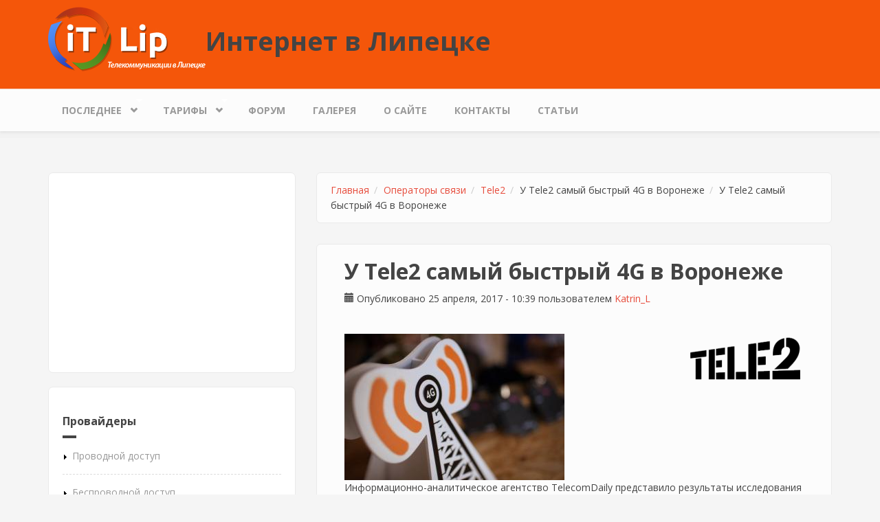

--- FILE ---
content_type: text/html; charset=utf-8
request_url: https://itlip.ru/content/25/04/17/u-tele2-samyy-bystryy-4g-v-voronezhe.html
body_size: 10036
content:
<!DOCTYPE html>
<html lang="ru" dir="ltr">
<head profile="http://www.w3.org/1999/xhtml/vocab">
  <meta http-equiv="Content-Type" content="text/html; charset=utf-8" />
<meta name="MobileOptimized" content="width" />
<meta name="HandheldFriendly" content="true" />
<meta name="viewport" content="width=device-width, initial-scale=1" />
<link rel="shortcut icon" href="https://itlip.ru/favicon.ico" type="image/vnd.microsoft.icon" />
<meta name="description" content="Tele2, альтернативный оператор мобильной связи, стал лидером по скорости передачи данных абоненту в сети 4G в Воронеже, продемонстрировав высокое качество мобильного интернета по средним и максимальным показателям. Таковы результаты независимого исследования услуг связи, проведенного информационно-аналитическим агентством TelecomDaily." />
<meta name="keywords" content="липецк, новости, провайдер, интернет, оператор, -Tele2," />
<meta name="generator" content="Drupal 7 (http://drupal.org)" />
<link rel="canonical" href="https://itlip.ru/content/25/04/17/u-tele2-samyy-bystryy-4g-v-voronezhe.html" />
<link rel="shortlink" href="https://itlip.ru/node/6390" />
  <title>У Tele2 самый быстрый 4G в Воронеже</title>
  <link type="text/css" rel="stylesheet" href="https://itlip.ru/upload/files/css/css_xE-rWrJf-fncB6ztZfd2huxqgxu4WO-qwma6Xer30m4.css" media="all" />
<link type="text/css" rel="stylesheet" href="https://itlip.ru/upload/files/css/css_sp1Iy6NPHDqcxxcQZXdi5vNd0lwpkLhV_nJkF0m7txg.css" media="all" />
<link type="text/css" rel="stylesheet" href="https://itlip.ru/upload/files/css/css_qotPZHrW6haOd7r4aO8wU9Ta5BsdfCG4Dz93SrDvzrA.css" media="all" />
<link type="text/css" rel="stylesheet" href="//maxcdn.bootstrapcdn.com/bootstrap/3.2.0/css/bootstrap.min.css" media="all" />
<link type="text/css" rel="stylesheet" href="https://itlip.ru/upload/files/css/css_zaOco2G8k_Y9ZPkHcPipwrYE0eu9i_I-umrYSytTB3U.css" media="all" />
<link type="text/css" rel="stylesheet" href="https://itlip.ru/upload/files/css/css_RY0Ry9bWGv2sr7eWxsAAvQAjuPfNJFC17PVQ41Udxjg.css" media="all" />

<!--[if (lt IE 9)]>
<link type="text/css" rel="stylesheet" href="https://itlip.ru/sites/all/themes/bootstrap_business/css/ie8.css?r5tkq0" media="all" />
<![endif]-->

    
  <!-- HTML5 element support for IE6-8 -->
  <!--[if lt IE 9]>
    <script src="//html5shiv.googlecode.com/svn/trunk/html5.js"></script>
  <![endif]-->
  <script type="text/javascript" src="https://itlip.ru/upload/files/js/js_VecHkdFFzHmI10lNWW0NMmhQ47_3u8gBu9iBjil2vAY.js"></script>
<script type="text/javascript" src="https://itlip.ru/upload/files/js/js_81XIkF7CHgpYDoUKEHqhRd0Y5XPA_UXrnt44nNdR908.js"></script>
<script type="text/javascript">
<!--//--><![CDATA[//><!--
jQuery(document).ready(function($) { 
		$(window).scroll(function() {
			if($(this).scrollTop() != 0) {
				$("#toTop").fadeIn();	
			} else {
				$("#toTop").fadeOut();
			}
		});
		
		$("#toTop").click(function() {
			$("body,html").animate({scrollTop:0},800);
		});	
		
		});
//--><!]]>
</script>
<script type="text/javascript" src="https://itlip.ru/upload/files/js/js_4Bn1FHP0-cymhn72AeTIwKVvwp6nfSiB37Baj6OnuFw.js"></script>
<script type="text/javascript">
<!--//--><![CDATA[//><!--
jQuery.extend(Drupal.settings, {"basePath":"\/","pathPrefix":"","ajaxPageState":{"theme":"bootstrap_business","theme_token":"PyO_hkakPcXbn-xkzrvbUZTzH06m3jezxnjlpyN5anM","js":{"misc\/jquery.js":1,"misc\/jquery-extend-3.4.0.js":1,"misc\/jquery-html-prefilter-3.5.0-backport.js":1,"misc\/jquery.once.js":1,"misc\/drupal.js":1,"public:\/\/languages\/ru_CE-Ekdf72YRks6rNeQ7mIeiDOfBA14CNY5VqnHUPL78.js":1,"sites\/all\/modules\/dhtml_menu\/dhtml_menu.js":1,"sites\/all\/modules\/quote\/quote.js":1,"sites\/all\/modules\/responsive_menus\/styles\/responsive_menus_simple\/js\/responsive_menus_simple.js":1,"0":1,"sites\/all\/libraries\/superfish\/jquery.hoverIntent.minified.js":1,"sites\/all\/libraries\/superfish\/sftouchscreen.js":1,"sites\/all\/libraries\/superfish\/sfsmallscreen.js":1,"sites\/all\/libraries\/superfish\/supposition.js":1,"sites\/all\/libraries\/superfish\/superfish.js":1,"sites\/all\/libraries\/superfish\/supersubs.js":1,"sites\/all\/modules\/superfish\/superfish.js":1},"css":{"modules\/system\/system.base.css":1,"modules\/system\/system.menus.css":1,"modules\/system\/system.messages.css":1,"modules\/system\/system.theme.css":1,"modules\/comment\/comment.css":1,"modules\/field\/theme\/field.css":1,"modules\/node\/node.css":1,"modules\/search\/search.css":1,"modules\/user\/user.css":1,"modules\/forum\/forum.css":1,"sites\/all\/modules\/views\/css\/views.css":1,"sites\/all\/modules\/comment_notify\/comment_notify.css":1,"sites\/all\/modules\/ckeditor\/css\/ckeditor.css":1,"sites\/all\/modules\/ctools\/css\/ctools.css":1,"sites\/all\/modules\/dhtml_menu\/dhtml_menu.css":1,"sites\/all\/modules\/quote\/quote.css":1,"sites\/all\/modules\/responsive_menus\/styles\/responsive_menus_simple\/css\/responsive_menus_simple.css":1,"\/\/maxcdn.bootstrapcdn.com\/bootstrap\/3.2.0\/css\/bootstrap.min.css":1,"sites\/all\/libraries\/superfish\/css\/superfish.css":1,"sites\/all\/libraries\/superfish\/css\/superfish-smallscreen.css":1,"sites\/all\/themes\/bootstrap_business\/css\/style.css":1,"sites\/all\/themes\/bootstrap_business\/color\/colors.css":1,"sites\/all\/themes\/bootstrap_business\/css\/local.css":1,"sites\/all\/themes\/bootstrap_business\/css\/ie8.css":1}},"dhtmlMenu":{"nav":"none","animation":{"effects":{"height":"height","opacity":"opacity","width":0},"speed":"500"},"effects":{"siblings":"close-same-tree","children":"none","remember":"0"},"filter":{"type":"whitelist","list":{"main-menu":"main-menu","menu-provaiders":"menu-provaiders","management":0,"menu-profil":0,"navigation":0,"primary-links":0,"user-menu":0}}},"quote_nest":2,"better_exposed_filters":{"views":{"tracker":{"displays":{"tracblock":{"filters":[]}}}}},"responsive_menus":[{"toggler_text":"\u2630 Menu","selectors":["#main-menu"],"media_size":"768","media_unit":"px","absolute":"1","remove_attributes":"1","responsive_menus_style":"responsive_menus_simple"}],"superfish":{"1":{"id":"1","sf":{"animation":{"opacity":"show","height":"show"},"speed":"fast"},"plugins":{"touchscreen":{"mode":"always_active"},"smallscreen":{"mode":"window_width","breakpointUnit":"px","expandText":"\u0420\u0430\u0437\u0432\u0435\u0440\u043d\u0443\u0442\u044c","collapseText":"\u0421\u0432\u0435\u0440\u043d\u0443\u0442\u044c","title":"Main menu"},"supposition":true,"supersubs":true}}},"urlIsAjaxTrusted":{"\/content\/25\/04\/17\/u-tele2-samyy-bystryy-4g-v-voronezhe.html":true}});
//--><!]]>
</script>
</head>
<body class="html not-front not-logged-in one-sidebar sidebar-first page-node page-node- page-node-6390 node-type-news" >
  <div id="skip-link">
    <a href="#main-content" class="element-invisible element-focusable">Перейти к основному содержанию</a>
  </div>
    <div id="toTop"><span class="glyphicon glyphicon-chevron-up"></span></div>




<!-- header -->
<header id="header" role="banner" class="clearfix">
    <div class="container">

        <!-- #header-inside -->
        <div id="header-inside" class="clearfix">
            <div class="row">
                <div class="col-md-12">

                                <div id="logo">
                <a href="/" title="Главная" rel="home"> <img src="https://itlip.ru/logoitlip.png" alt="Главная" /> </a>
                </div>
                
                                <div id="site-name">
                <a href="/" title="Главная">Интернет в Липецке</a>
                </div>
                                
                                
                

                </div>
            </div>
        </div>
        <!-- EOF: #header-inside -->

    </div>
</header>
<!-- EOF: #header --> 

<!-- #main-navigation --> 
<div id="main-navigation" class="clearfix">
    <div class="container">

        <!-- #main-navigation-inside -->
        <div id="main-navigation-inside" class="clearfix">
            <div class="row">
                <div class="col-md-12">
                    <nav role="navigation">
                                                  <div class="region region-navigation">
    <div id="block-superfish-1" class="block block-superfish clearfix">

    
  <div class="content">
    <ul  id="superfish-1" class="menu sf-menu sf-main-menu sf-horizontal sf-style-none sf-total-items-7 sf-parent-items-2 sf-single-items-5"><li id="menu-228-1" class="first odd sf-item-1 sf-depth-1 sf-total-children-3 sf-parent-children-0 sf-single-children-3 menuparent"><a href="/tracker" title="Последние публикации" class="sf-depth-1 menuparent">Последнее</a><ul><li id="menu-1204-1" class="first odd sf-item-1 sf-depth-2 sf-no-children"><a href="/news" title="последние новости" class="sf-depth-2">Новости</a></li><li id="menu-1241-1" class="middle even sf-item-2 sf-depth-2 sf-no-children"><a href="/act" title="Все акции" class="sf-depth-2">Акции</a></li><li id="menu-1239-1" class="last odd sf-item-3 sf-depth-2 sf-no-children"><a href="/serv" title="Дополнительные услуги" class="sf-depth-2">Услуги</a></li></ul></li><li id="menu-1250-1" class="middle even sf-item-2 sf-depth-1 sf-total-children-1 sf-parent-children-0 sf-single-children-1 menuparent"><a href="/tarif" title="Тарифы провайдеров" class="sf-depth-1 menuparent">Тарифы</a><ul><li id="menu-884-1" class="firstandlast odd sf-item-1 sf-depth-2 sf-no-children"><a href="/tarifsearch.html" title="Найти лучшее предложение" class="sf-depth-2">Поиск тарифа</a></li></ul></li><li id="menu-141-1" class="middle odd sf-item-3 sf-depth-1 sf-no-children"><a href="/forum" title="Вход на форум" class="sf-depth-1">Форум</a></li><li id="menu-1708-1" class="middle even sf-item-4 sf-depth-1 sf-no-children"><a href="/netgal" title="Сетевые ужастики" class="sf-depth-1">Галерея</a></li><li id="menu-579-1" class="middle odd sf-item-5 sf-depth-1 sf-no-children"><a href="/content/informatsiya-o-saite.html" title="Информация о сайте" class="sf-depth-1">О сайте</a></li><li id="menu-645-1" class="middle even sf-item-6 sf-depth-1 sf-no-children"><a href="/contact" title="Обратная связь" class="sf-depth-1">Контакты</a></li><li id="menu-5167-1" class="last odd sf-item-7 sf-depth-1 sf-no-children"><a href="/itlipnews.html" title="" class="sf-depth-1">Статьи</a></li></ul>  </div>
</div>
  </div>
                                            </nav>
                </div>
            </div>
        </div>
        <!-- EOF: #main-navigation-inside -->

    </div>
</div>
<!-- EOF: #main-navigation -->


<!-- #page -->
<div id="page" class="clearfix">
    
    
    <!-- #main-content -->
    <div id="main-content">
        <div class="container">
        
            <!-- #messages-console -->
                        <!-- EOF: #messages-console -->
            
            <div class="row">

                                <aside class="col-md-4">  
                    <!--#sidebar-first-->
                    <section id="sidebar-first" class="sidebar clearfix">
                      <div class="region region-sidebar-first">
    <div id="block-block-17" class="block block-block clearfix">

    
  <div class="content">
    <script async src="https://pagead2.googlesyndication.com/pagead/js/adsbygoogle.js"></script>
<!-- медиа-адаптив-вертикаль -->
<ins class="adsbygoogle"
     style="display:block"
     data-ad-client="ca-pub-7877942400302801"
     data-ad-slot="2736060896"
     data-ad-format="auto"
     data-full-width-responsive="true"></ins>
<script>
     (adsbygoogle = window.adsbygoogle || []).push({});
</script>  </div>
</div>
<div id="block-menu-menu-provaiders" class="block block-menu clearfix">

    <h2>Провайдеры</h2>
  
  <div class="content">
    <ul class="menu"><li class="first expanded dhtml-menu collapsed start-collapsed" id="dhtml_menu-643"><a href="/content/provaidery-ethernet-dostupa.html" title="Подключение широкополосного интернета для дома или офиса">Проводной доступ</a><ul class="menu"><li class="first leaf dhtml-menu" id="dhtml_menu-653"><a href="http://www.itlip.ru/prov/big-telekom.html" title="Провайдер Биг Телеком">БИГ Телеком</a></li>
<li class="leaf dhtml-menu" id="dhtml_menu-2896"><a href="/prov/zelenaya-tochkalipeck.html" title="">Зеленая точка (Липецк)</a></li>
<li class="leaf dhtml-menu" id="dhtml_menu-1757"><a href="/prov/justlan.html" title="Связь-телеком или Джастлан">JustLan</a></li>
<li class="leaf dhtml-menu" id="dhtml_menu-575"><a href="/prov/infodom.html" title="">МТТ.дом</a></li>
<li class="leaf dhtml-menu" id="dhtml_menu-2454"><a href="/prov/i.html" title="">I-Like</a></li>
<li class="leaf dhtml-menu" id="dhtml_menu-534"><a href="/prov/ttk.html" title="">Компания ТТК</a></li>
<li class="leaf dhtml-menu" id="dhtml_menu-2212"><a href="http://www.itlip.ru/provaider/miletelecom.html" title="Интернет-провайдер Майл Телеком (MileTelecom)">Майл Телеком</a></li>
<li class="leaf dhtml-menu" id="dhtml_menu-527"><a href="/prov/puzzle.html" title="">Netbynet</a></li>
<li class="leaf dhtml-menu" id="dhtml_menu-531"><a href="/prov/summa-telekom.html" title="">Сумма-Телеком</a></li>
<li class="leaf dhtml-menu" id="dhtml_menu-526"><a href="/prov/lks.html" title="">Телемир</a></li>
<li class="leaf dhtml-menu" id="dhtml_menu-876"><a href="/prov/ertelekom.html" title="Сеть дом.ру">ЭР-Телеком (Дом.ру)</a></li>
<li class="leaf dhtml-menu" id="dhtml_menu-525"><a href="/prov/domolink.html" title="">Ростелеком</a></li>
<li class="leaf dhtml-menu" id="dhtml_menu-1252"><a href="/prov/elink.html" title="">E-link (Елец)</a></li>
<li class="last leaf dhtml-menu" id="dhtml_menu-1251"><a href="/prov/zelenaya-tochka.html" title="">Зеленая точка (Елец)</a></li>
</ul></li>
<li class="expanded dhtml-menu collapsed start-collapsed" id="dhtml_menu-644"><a href="/prov/besprovod.html" title="Технологии и провайдеры беспроводного интернета.">Беспроводной доступ</a><ul class="menu"><li class="first leaf dhtml-menu" id="dhtml_menu-2803"><a href="/prov/raduga-telekom.html" title="Интернет-провайдер Радуга Телеком. Подключение интернета в частные дома">Радуга Телеком</a></li>
<li class="leaf dhtml-menu" id="dhtml_menu-1921"><a href="/prov/freshtel.html" title="Беспроводной 4G провайдер Липецка">Freshtel</a></li>
<li class="leaf dhtml-menu" id="dhtml_menu-532"><a href="/prov/mediaset.html" title="">Медиасеть</a></li>
<li class="leaf dhtml-menu" id="dhtml_menu-680"><a href="/prov/enforta.html" title="Провайдер Энфорта">Энфорта</a></li>
<li class="leaf dhtml-menu" id="dhtml_menu-528"><a href="/prov/wifi48.html" title="">WiFi48</a></li>
<li class="last leaf dhtml-menu" id="dhtml_menu-2804"><a href="/prov/yota.html" title="Беспроводной 4G провайдер Yota в Липецке">Yota</a></li>
</ul></li>
<li class="expanded dhtml-menu collapsed start-collapsed" id="dhtml_menu-1003"><a href="/prov/operatory-svyazi.html" title="">Операторы связи</a><ul class="menu"><li class="first leaf dhtml-menu" id="dhtml_menu-1004"><a href="/prov/beeline.html" title="Мобильный оператор Билайн">Билайн</a></li>
<li class="leaf dhtml-menu" id="dhtml_menu-1005"><a href="/prov/megafon.html" title="Мобильный оператор Мегафон">Мегафон</a></li>
<li class="leaf dhtml-menu" id="dhtml_menu-1006"><a href="/prov/mts.html" title="Оператор МТС">МТС</a></li>
<li class="last leaf dhtml-menu" id="dhtml_menu-1007"><a href="/prov/tele2.html" title="Мобильный оператор Теле2">Tele2</a></li>
</ul></li>
<li class="leaf dhtml-menu" id="dhtml_menu-1253"><a href="/all/mobilnyi-internet.html" title="">Мобильный интернет</a></li>
<li class="leaf dhtml-menu" id="dhtml_menu-652"><a href="http://www.itlip.ru/iptv.html" title="Кабельное и IPTV">Телевидение</a></li>
<li class="last leaf dhtml-menu" id="dhtml_menu-679"><a href="/all/poleznoe.html" title="Новости интернета и полезные сервисы.">Полезные материалы</a></li>
</ul>  </div>
</div>
<div id="block-block-19" class="block block-block">

  
  <div class="content">
        <!--e91c01f0--><!--e91c01f0--><script async="async" src="https://w.uptolike.com/widgets/v1/zp.js?pid=tl7ef74e01ab9983817b12a675cbd7505e9dae6c83" type="text/javascript"></script>  </div>
</div>
<div id="block-views-tracker-tracblock" class="block block-views clearfix">

    <h2>Последние комментарии</h2>
  
  <div class="content">
    <div class="view view-tracker view-id-tracker view-display-id-tracblock lastview view-dom-id-e1a3842f5db3f7543b38156a51957e85">
        
  
  
      <div class="view-content">
      <table  class="views-table cols-0">
       <tbody>
          <tr  class="odd views-row-first">
                  <td  class="views-field views-field-title">
            <a href="/conf/rostelekom-planiruet-podklyuchat-chastnyy-sektor-po-ftth-3923.html">Ростелеком планирует подключать частный сектор...</a>          </td>
                  <td  class="views-field views-field-comment-count">
            (20)          </td>
              </tr>
          <tr  class="even">
                  <td  class="views-field views-field-title">
            <a href="/forum/obsuzhdenie-zheleznykh-magazinov-goroda-1359.html">Обсуждение &quot;Железных&quot; магазинов города</a>          </td>
                  <td  class="views-field views-field-comment-count">
            (18)          </td>
              </tr>
          <tr  class="odd">
                  <td  class="views-field views-field-title">
            <a href="/conf/vreden-li-wi-fi-ocherednye-dovody-i-domysly-3792.html">Вреден ли WI-FI? очередные доводы и домыслы</a>          </td>
                  <td  class="views-field views-field-comment-count">
            (5)          </td>
              </tr>
          <tr  class="even">
                  <td  class="views-field views-field-title">
            <a href="/conf/512-kbits-5175.html">512 Кбит/с</a>          </td>
                  <td  class="views-field views-field-comment-count">
            (3)          </td>
              </tr>
          <tr  class="odd">
                  <td  class="views-field views-field-title">
            <a href="/forum/v-yaponii-samyi-bystryi-i-deshevyi-internet-1385.html">В Японии самый быстрый и дешевый интернет</a>          </td>
                  <td  class="views-field views-field-comment-count">
            (16)          </td>
              </tr>
          <tr  class="even">
                  <td  class="views-field views-field-title">
            <a href="/forum/megafon-budet-dushit-trafik-s-torrentsaitov-v-setyakh-3g-1377.html">Мегафон будет &quot;душить трафик с торрент-...</a>          </td>
                  <td  class="views-field views-field-comment-count">
            (11)          </td>
              </tr>
          <tr  class="odd">
                  <td  class="views-field views-field-title">
            <a href="/conf/megafon-predlozhil-antikrizisnye-resheniya-biznesu-lipecka-6388.html">«МегаФон» предложил антикризисные решения...</a>          </td>
                  <td  class="views-field views-field-comment-count">
            (1)          </td>
              </tr>
          <tr  class="even">
                  <td  class="views-field views-field-title">
            <a href="/conf/torrent-tv-3454.html">Торрент ТВ</a>          </td>
                  <td  class="views-field views-field-comment-count">
            (6)          </td>
              </tr>
          <tr  class="odd">
                  <td  class="views-field views-field-title">
            <a href="/conf/mtt-peredaet-shpd-v-lipecke-zelenoy-tochke-6412.html">МТТ передает ШПД в Липецке «Зеленой Точке»</a>          </td>
                  <td  class="views-field views-field-comment-count">
            (3)          </td>
              </tr>
          <tr  class="even views-row-last">
                  <td  class="views-field views-field-title">
            <a href="/conf/chto-kuryat-v-domolinke-1699.html">Что курят в Домолинке??:)</a>          </td>
                  <td  class="views-field views-field-comment-count">
            (4)          </td>
              </tr>
      </tbody>
</table>
    </div>
  
  
  
      
<div class="more-link">
  <a href="/tracker">
    больше  </a>
</div>
  
  
  
</div>  </div>
</div>
<div id="block-block-6" class="block block-block clearfix">

    
  <div class="content">
    <script async src="https://pagead2.googlesyndication.com/pagead/js/adsbygoogle.js"></script>
<ins class="adsbygoogle"
     style="display:block"
     data-ad-format="fluid"
     data-ad-layout-key="-7a+en+2p-50-12"
     data-ad-client="ca-pub-7877942400302801"
     data-ad-slot="9659442337"></ins>
<script>
     (adsbygoogle = window.adsbygoogle || []).push({});
</script>  </div>
</div>
<div id="block-search-form" class="block block-search clearfix">

    
  <div class="content">
    <form action="/content/25/04/17/u-tele2-samyy-bystryy-4g-v-voronezhe.html" method="post" id="search-block-form" accept-charset="UTF-8"><div><div class="container-inline">
      <h2 class="element-invisible">Форма поиска</h2>
    <div class="form-item form-type-textfield form-item-search-block-form">
 <input onblur="if (this.value == &#039;&#039;) {this.value = &#039;Search this website...&#039;;}" onfocus="if (this.value == &#039;Search this website...&#039;) {this.value = &#039;&#039;;}" type="text" id="edit-search-block-form--2" name="search_block_form" value="Search this website..." size="15" maxlength="128" class="form-text" />
</div>
<div class="form-actions form-wrapper" id="edit-actions"><input value="" type="submit" id="edit-submit" name="op" class="form-submit" /></div><input type="hidden" name="form_build_id" value="form-Rp_oznX890LYha6JDKxgKb02CXrAxKmYcpxjEQ91JZw" />
<input type="hidden" name="form_id" value="search_block_form" />
</div>
</div></form>  </div>
</div>
<div id="block-user-online" class="block block-user clearfix">

    <h2>Сейчас на сайте</h2>
  
  <div class="content">
    <p>Пользователей онлайн: 0.</p>  </div>
</div>
  </div>
                    </section>
                    <!--EOF:#sidebar-first-->
                </aside>
                

                <section class="col-md-8">

                    <!-- #main -->
                    <div id="main" class="clearfix">
                    
                         
                        <!-- #breadcrumb -->
                        <div id="breadcrumb" class="clearfix">
                            <!-- #breadcrumb-inside -->
                            <div id="breadcrumb-inside" class="clearfix">
                            <ol class="breadcrumb"><li><a href="/">Главная</a></li><li><a href="/prov/operatory-svyazi.html">Операторы связи</a></li><li><a href="/prov/tele2.html">Tele2</a></li><li>У Tele2 самый быстрый 4G в Воронеже</li><li>У Tele2 самый быстрый 4G в Воронеже</li></ol>                            </div>
                            <!-- EOF: #breadcrumb-inside -->
                        </div>
                        <!-- EOF: #breadcrumb -->
                        
                        
                        <!-- EOF:#content-wrapper -->
                        <div id="content-wrapper">

                                                                                    <h1 class="page-title">У Tele2 самый быстрый 4G в Воронеже</h1>
                                                        
                                                  
                            <!-- #tabs -->
                                                            <div class="tabs">
                                                                </div>
                                                        <!-- EOF: #tabs -->

                            <!-- #action links -->
                                                        <!-- EOF: #action links -->

                              <div class="region region-content">
    <div id="block-system-main" class="block block-system clearfix">

    
  <div class="content">
    <article id="node-6390" class="node node-news clearfix">

    <header>
        	<!-- Yandex.RTB R-A-102423-3 -->
<div id="yandex_rtb_R-A-102423-3"></div>
<script type="text/javascript">
    (function(w, d, n, s, t) {
        w[n] = w[n] || [];
        w[n].push(function() {
            Ya.Context.AdvManager.render({
                blockId: "R-A-102423-3",
                renderTo: "yandex_rtb_R-A-102423-3",
                async: true
            });
        });
        t = d.getElementsByTagName("script")[0];
        s = d.createElement("script");
        s.type = "text/javascript";
        s.src = "//an.yandex.ru/system/context.js";
        s.async = true;
        t.parentNode.insertBefore(s, t);
    })(this, this.document, "yandexContextAsyncCallbacks");
</script>
        
          <div class="submitted">
                <span class="glyphicon glyphicon-calendar"></span> Опубликовано 25 апреля, 2017 - 10:39 пользователем <a href="/users/katrinl" title="Информация о пользователе." class="username">Katrin_L</a>      </div>
      </header>
   <!--script async src="https://pagead2.googlesyndication.com/pagead/js/adsbygoogle.js"></script>
<ins class="adsbygoogle"
     style="display:inline-block;width:728px;height:90px"
     data-ad-client="ca-pub-7877942400302801"
     data-ad-slot="8402127152"></ins>
<script>
     (adsbygoogle = window.adsbygoogle || []).push({});
</script-->
    
  <div class="content">
    <div class="field field-name-taxonomy-vocabulary-2 field-type-taxonomy-term-reference field-label-hidden"><div class="field-items"><div class="field-item even"><a href="/prov/tele2.html" title="Tele2"><img rel="image_src" src="https://itlip.ru/upload/files/styles/provimage/public/tele2.png?itok=MXSXJGmC" alt="Tele2" title="Tele2" /></a></div></div></div><div class="field field-name-field-picture field-type-image field-label-hidden"><div class="field-items"><div class="field-item even"><img src="https://itlip.ru/upload/files/%5Buser%5D/CrPxck_VIAEJGiF.jpg" width="320" height="213" alt="" /></div></div></div><div class="field field-name-body field-type-text-with-summary field-label-hidden"><div class="field-items"><div class="field-item even"><p>Информационно-аналитическое агентство TelecomDaily представило результаты исследования качества и доступности скоростного мобильного интернета в Воронеже. 19 апреля 2017 года технические специалисты агентства провели масштабное исследование качества услуг передачи данных в сотовых сетях четырех операторов, работающих в регионе.</p>
<p>Tele2 продемонстрировала лучшее значение по максимальной скорости передачи данных к абоненту в сети 4G. Тестируемый показатель составил 85,5 Мбит/с. Также оператор стал лидером в оценке среднего показателя скорости передачи данных к абоненту, достигнув значения в 10,3 Мбит/c.</p>
<p>По показателю максимальной скорости в сети 3G Tele2 заняла второе место среди всех операторов, при этом тестируемый показатель составил 39,3 Мбит/сек. Средняя скорость в 3G сети Tele2 составляет 5,1 Мбит/сек, что позволяет клиентам оператора оперативно загружать любой контент даже в часы пиковых нагрузок на сеть – в том числе, видеоролики на YouTube, фотографии или музыку в социальных сетях «ВКонтакте», Facebook и Instagram.</p>
<p>Кроме того, специалисты агентства TelecomDaily оценили сеть Tele2 по таким показателям, как успешность загрузки эталонной web-страницы в сетях 3G и 4G, а также времени задержки отклика (ping). Tele2 продемонстрировала лучшие показатели по успешности загрузки эталонной страницы Кеплера как в сетях 3G, так и 4G. Результаты времени отклика Tele2 сопоставимы с показателями других мобильных операторов в регионе и полностью соответствуют высоким отраслевым стандартам.</p>
<p><strong>Дмитрий Садыков, директор макрорегиона «Черноземье» Tele2:</strong></p>
<p>«Специалисты технической дирекции Tele2 построили эффективные 3G- и 4G-сети в Воронежской области в рекордные сроки с разницей в один год. Мы использовали самое современное оборудование Nokia Networks с применением новейших технологий планирования, что позволило обеспечивать высокие скорости и быструю загрузку данных на больших территориях. Наши абоненты по достоинству смогли оценить предоставляемые Tele2 услуги: потребление интернета за последний год выросло в 4 раза. Мы планируем и дальше развивать сети мобильного интернета в регионе, чтобы предоставлять как можно большему числу абонентов качественную связь по честной цене». </p>
<p>Напомним, сеть 3G Tele2 функционирует на территории, где проживают 86% жителей региона, услуги голосовой связи 2G от Tele2 доступны 97% жителей Воронежской области. Передача данных в сети 4G доступна в городах численностью свыше 50 тысяч человек: в Воронеже, Россоши, Лисках и Борисоглебске.</p>
<p>Исследование агентства TelecomDaily проводилось по методологии, предложенной Министерством коммуникаций и связи РФ. В процессе тестирования использовались специальные измерительные комплексы, размещенные в автомобиле, на котором технические специалисты TelecomDaily перемещались по городу в период максимально интенсивного использования мобильной связи. Маршрут движения общей протяженностью более 170 километров охватывал основные улицы Воронежа, густонаселенные районы, центр и окраины.</p>
</div></div></div><div class="field field-name-taxonomy-vocabulary-4 field-type-taxonomy-term-reference field-label-hidden"><div class="field-items"><div class="field-item even"><a href="/all/lte.html">LTE</a></div></div></div><div class="field field-name-taxonomy-vocabulary-1 field-type-taxonomy-term-reference field-label-hidden"><div class="field-items"><div class="field-item even"><a href="/tags/tele2.html">Tele2</a></div><div class="field-item odd"><a href="/tags/4g.html">4g</a></div><div class="field-item even"><a href="/tags/lte.html">LTE</a></div><div class="field-item odd"><a href="/tags/voronezh.html">Воронеж</a></div><div class="field-item even"><a href="/tags/telecomdaily.html">TelecomDaily</a></div></div></div>  </div>
    
        <footer>
        <ul class="links inline"><li class="comment_forbidden first last"><span><a href="/user/login?destination=node/6390%23comment-form">Войдите</a> или <a href="/user/register?destination=node/6390%23comment-form">зарегистрируйтесь</a>, чтобы отправлять комментарии</span></li>
</ul>    </footer>
     

  
</article>  </div>
</div>
  </div>
                            
                        </div>
                        <!-- EOF:#content-wrapper -->

                    </div>
                    <!-- EOF:#main -->

                </section>

                        
            </div>

        </div>
    </div>
    <!-- EOF:#main-content -->

    
</div>
<!-- EOF:#page -->


<script async="async" src="https://w.uptolike.com/widgets/v1/zp.js?pid=1559563" type="text/javascript"></script>
<script>
  (function(i,s,o,g,r,a,m){i['GoogleAnalyticsObject']=r;i[r]=i[r]||function(){
  (i[r].q=i[r].q||[]).push(arguments)},i[r].l=1*new Date();a=s.createElement(o),
  m=s.getElementsByTagName(o)[0];a.async=1;a.src=g;m.parentNode.insertBefore(a,m)
  })(window,document,'script','https://www.google-analytics.com/analytics.js','ga');

  ga('create', 'UA-8068073-2', 'auto');
  ga('send', 'pageview');

</script>

<!-- Yandex.Metrika -->
<script src="//mc.yandex.ru/metrika/watch.js" type="text/javascript"></script>
<div style="display:none;"><script type="text/javascript">
try { var yaCounter1043013 = new Ya.Metrika(1043013); } catch(e){}
</script>
<noscript><div style="position:absolute"><img src="//mc.yandex.ru/watch/1043013" alt="" /></div></noscript>

<footer id="subfooter" class="clearfix">
    <div class="container">
        
        <!-- #subfooter-inside -->
        <div id="subfooter-inside" class="clearfix">
            <div class="row">
                <div class="col-md-12">
                    <!-- #subfooter-left -->
                    <div class="subfooter-area">
                                            

                                          <div class="region region-footer">
    <div id="block-block-30" class="block block-block clearfix">

    
  <div class="content">
    <p><a href="/sitemap.html" title="Карта сайта">Липецкий ИТ портал: интернет и провайдеры в Липецке</a> © 2009-2020   <a href="/contact">Написать нам</a></p>
  </div>
</div>
  </div>
                    
                    </div>
                    <!-- EOF: #subfooter-left -->
                </div>
            </div>
        </div>
        <!-- EOF: #subfooter-inside -->
    
    </div>
</footer>
<!-- EOF:#subfooter -->  </body>
</html>

--- FILE ---
content_type: text/html; charset=utf-8
request_url: https://www.google.com/recaptcha/api2/aframe
body_size: 259
content:
<!DOCTYPE HTML><html><head><meta http-equiv="content-type" content="text/html; charset=UTF-8"></head><body><script nonce="06N_SIFlhCuqr3rkqB-12Q">/** Anti-fraud and anti-abuse applications only. See google.com/recaptcha */ try{var clients={'sodar':'https://pagead2.googlesyndication.com/pagead/sodar?'};window.addEventListener("message",function(a){try{if(a.source===window.parent){var b=JSON.parse(a.data);var c=clients[b['id']];if(c){var d=document.createElement('img');d.src=c+b['params']+'&rc='+(localStorage.getItem("rc::a")?sessionStorage.getItem("rc::b"):"");window.document.body.appendChild(d);sessionStorage.setItem("rc::e",parseInt(sessionStorage.getItem("rc::e")||0)+1);localStorage.setItem("rc::h",'1768755541976');}}}catch(b){}});window.parent.postMessage("_grecaptcha_ready", "*");}catch(b){}</script></body></html>

--- FILE ---
content_type: text/css
request_url: https://itlip.ru/upload/files/css/css_RY0Ry9bWGv2sr7eWxsAAvQAjuPfNJFC17PVQ41Udxjg.css
body_size: 5430
content:
@import url(https://fonts.googleapis.com/css?family=Open+Sans:300italic,400italic,600italic,700italic,400,600,700,300&subset=latin,greek);@media (max-width:991px){.form-text,.form-textarea,.block-superfish select,.block-search .form-submit{background-image:none;}}body{color:#444;font-family:'Open Sans',sans-serif;font-size:14px;line-height:160%;}p{margin:0 0 25px;padding:0;}a{-webkit-transition:all 0.3s ease-in-out;-moz-transition:all 0.3s ease-in-out;-ms-transition:all 0.3s ease-in-out;-o-transition:all 0.3s ease-in-out;transition:all 0.3s ease-in-out;}a:hover{text-decoration:underline;}a:focus{outline:none;text-decoration:none;}blockquote{margin:40px 40px 24px;border-left:none;padding:0;position:relative;color:#999;}blockquote::before{content:"\201C";display:block;font-size:30px;left:-20px;top:5px;position:absolute;}blockquote p{font-size:14px;line-height:160%;font-weight:400;}img{display:block;height:auto;max-width:100%;}#pre-header{color:#aaaaaa;}#bottom-content{color:#ffffff;}::-moz-selection{color:#ffffff;}::selection{color:#ffffff;}h1,h2,h3,h4,h5,h6{font-weight:700;line-height:120%;padding:0;margin:20px 0 10px 0;font-family:'Open Sans',sans-serif;}h1 a,h2 a,h3 a,h4 a,h5 a,h6 a{color:#444;}h1{font-size:36px}h2{font-size:30px}h3{font-size:24px}h4{font-size:20px}h5{font-size:18px}h6{font-size:16px}h1.page-title{font-size:32px;}.title-sep,#pre-header h2,#promoted h2,.sidebar h2,#footer h2{clear:both;font-size:16px;margin-bottom:40px;position:relative;}.title-sep:after,#pre-header h2:after,#promoted h2:after,.sidebar h2:after,#footer h2:after{background-color:#444;content:"";display:block;height:4px;width:20px;position:absolute;bottom:-15px;left:0;}.title-sep .glyphicon{font-size:13px;padding-right:18px;}.page-node #content-wrapper h1.page-title{margin:0;padding:20px 40px 0 0;}.page-node.page-node- #content-wrapper h1.page-title{padding:20px 40px 0;}table{width:100%;margin-bottom:20px;border:1px solid #dfdfdf;}table tbody{border-top:none;}table tr.even,table tr.odd,th{background-color:transparent;border-bottom:1px solid #dfdfdf;}thead tr th,thead tr td,tbody tr th,tbody tr td{padding:8px;line-height:142%;vertical-align:top;}#pre-header{top:0;left:0;width:100%;z-index:13;position:absolute;background-color:#333;}.logged-in #pre-header{padding-top:64px;}#pre-header-inside{display:none;position:relative;z-index:13;padding:40px 0 0 0;}#header-top{background-color:#fcfcfc;border-bottom:1px dashed #eaeaea;position:relative;z-index:12;min-height:50px;}#header{background-color:#fcfcfc;border-bottom:1px solid #eaeaea;position:relative;z-index:5;padding:40px 0;text-align:center;min-height:130px;}#main-navigation{background-color:#fcfcfc;position:relative;z-index:11;-webkit-box-shadow:0 2px 4px rgba(0,0,0,0.075),0 10px 0 rgba(0,0,0,0.01);-moz-box-shadow:0 2px 4px rgba(0,0,0,0.075),0 10px 0 rgba(0,0,0,0.01);box-shadow:0 2px 4px rgba(0,0,0,0.075),0 10px 0 rgba(0,0,0,0.01);}#banner-inside{padding-top:60px;margin-bottom:40px;}#slideshow{padding:10px;background-color:#fcfcfc;border:1px solid #eaeaea;-webkit-border-radius:6px;-moz-border-radius:6px;border-radius:6px;display:none;}#top-content{background-color:#ffffff;padding:40px 0 20px 0;}#main-content{padding:60px 0 30px 0;}#main{padding:0 0 20px;}#bottom-content{padding:40px 0 20px 0;}#footer{background-color:#fcfcfc;border-top:1px solid #eaeaea;border-bottom:1px solid #eaeaea;margin-bottom:1px;padding:60px 0 30px;}#subfooter{background-color:#fcfcfc;border-top:1px solid #eaeaea;padding:40px 0 20px;text-align:center;margin-bottom:20px;}.block{padding:0 0 30px 0;clear:both;}#header-top .block,#main-navigation .block,#banner .block{padding:0;}.glyphicon-block{text-align:center;}.glyphicon-block .glyphicon{font-size:48px;margin:30px 0 0 0;}.glyphicon-block h4{margin-top:10px;}ul li{list-style-type:square;}ol li{list-style-type:decimal;}#header ul,#subfooter ul{text-align:left;}.item-list ul li{border-bottom:1px dashed #ddd;margin-bottom:0;padding:15px 0;}#block-user-login .item-list ul li{border-bottom:none;padding:0 0 5px 0;}.item-list ul li.first{padding-top:0;}.item-list ul li.last{border-bottom:none;}ul.pager{overflow:hidden;padding:0;width:100%;clear:both;position:relative;margin-bottom:25px;}.item-list ul.pager li{display:inline;float:left;margin:0;padding:0;border-bottom:none;}ul.pager li a,ul.pager li.pager-current{background:#fff;border:1px solid #eee;padding:14px 20px;display:block;margin:5px 3px 5px 0;-webkit-border-radius:6px;-moz-border-radius:6px;border-radius:6px;}ul.pager li a:hover,ul.pager li.pager-current{background-color:#444;border-color:#444;color:#fff;text-shadow:0 -1px 0 rgba(0,0,0,0.2);}ul.menu{margin:0;padding:0;}ul.menu li{list-style-position:inside;padding:15px 0 15px 0;margin:0;border-bottom:1px dashed #ddd;}ul.menu li a{color:#999;font-size:14px;line-height:150%;display:inline-block;}ul.menu li a:hover,ul.menu li a.active{text-decoration:none;}ul.menu li.leaf{list-style-image:none;color:#444;}ul.menu li.expanded{border-bottom:none;padding-bottom:0;}ul.menu li.expanded ul{padding-left:25px;border-top:1px dashed #ddd;margin-top:15px;}#header ul.menu,#subfooter ul.menu,#top-content ul.menu,#bottom-content ul.menu{text-align:center;}#header-top ul.menu li,#header ul.menu li,#main-navigation ul.menu li,#top-content ul.menu li,#subfooter ul.menu li,#bottom-content ul.menu li{display:inline-block;background:none;list-style-type:none;border:none;padding:0;}#header ul.menu li a,#top-content ul.menu li a,#bottom-content ul.menu li a{padding:15px 20px;}#header-top ul.menu ul,#header ul.menu ul,#main-navigation ul.menu ul,#top-content ul.menu ul,#subfooter ul.menu ul,#bottom-content ul.menu ul{display:none;}#header-top ul.menu li a{font-size:13px;text-transform:capitalize;padding:16px 20px 16px;}#main-navigation ul.menu li a{text-transform:uppercase;font-weight:700;padding:20px;}#main-navigation ul.menu ul li a,#header-top ul.menu ul li a{padding:15px 20px;text-transform:capitalize;font-weight:400;font-size:13px;border:1px solid #eaeaea;border-top:none;line-height:150%;}.block-superfish select{-webkit-border-radius:0;-moz-border-radius:0;border-radius:0;border-width:1px;width:90%;}#main-navigation .block-superfish select{border-top:none;border-bottom:none;width:100%;}.block-superfish ul.sf-menu{padding:0;margin:0;}.block-superfish ul.sf-menu ul{border-top:1px solid #eaeaea;top:100%;background:#ffffff;padding:0;-webkit-border-radius:0;-moz-border-radius:0;border-radius:0;-webkit-box-shadow:0 10px 0 -5px rgba(0,0,0,0.05);-moz-box-shadow:0 10px 0 -5px rgba(0,0,0,0.05);-ms-box-shadow:0 10px 0 -5px rgba(0,0,0,0.05);-o-box-shadow:0 10px 0 -5px rgba(0,0,0,0.05);box-shadow:0 10px 0 -5px rgba(0,0,0,0.05);display:none;}.block-superfish ul.sf-menu ul li a{display:block;}.block-superfish ul.sf-menu > li > ul:before,.block-superfish ul.sf-menu > li > ul:after{content:"";border-style:solid;border-width:0 9px 9px 9px;border-color:transparent transparent #fff transparent;height:0px;position:absolute;left:15px;top:-9px;width:0px;}.block-superfish ul.sf-menu > li > ul:after{border-color:transparent transparent #eaeaea transparent;top:-10px;z-index:-1;}.block-superfish ul.sf-menu ul ul{top:-1px;}.block-superfish ul.sf-menu ul ul li a{border-left:none!important;}#main-navigation  .block-superfish ul.sf-menu > li > a.menuparent{padding:20px 40px 20px 20px;}#header-top .block-superfish ul.sf-menu > li > a.menuparent{padding:16px 40px 16px 20px;}.block-superfish ul.sf-menu li a.menuparent:after{content:"\e114";font-family:'Glyphicons Halflings';-webkit-font-smoothing:antialiased;position:absolute;top:20px;right:17px;font-size:11px;font-weight:400;}#header-top .block-superfish ul.sf-menu li a.menuparent:after{top:17px;}.block-superfish ul.sf-menu ul li a.menuparent:after{content:"\e080";top:14px;right:10px;}.sf-menu.sf-horizontal.sf-shadow ul{background:#ffffff;padding:inherit!important;-webkit-border-top-right-radius:0;-webkit-border-bottom-left-radius:0;-moz-border-radius-topright:0;-moz-border-radius-bottomleft:0;border-top-right-radius:0;border-bottom-left-radius:0;}#subfooter ul.menu li a{padding:0 20px 15px 20px;display:block;}#pre-header ul.menu li a.active,#pre-header ul.menu li a:hover,#bottom-content ul.menu li a.active,#bottom-content ul.menu li a:hover{color:#fafafa}#pre-header ul.menu li a{border-bottom:1px dashed #444444;}#logo{padding:0 0 5px 0;text-align:center;}#logo img{display:inherit;}#logo img:hover{opacity:0.8;filter:alpha(opacity=80);}#site-name a{font-size:38px;font-weight:700;line-height:1em;margin:0 0 10px;color:#444444;display:block;}#site-name a:hover{text-decoration:none;opacity:0.8;filter:alpha(opacity=80);}#site-slogan{color:#999;font-size:13px;font-weight:300;line-height:150%;margin:10px 0 10px 0;}.node.node-teaser,.page-node- #content-wrapper,.page-contact #content-wrapper{background-color:#fcfcfc;border:1px solid #eaeaea;margin-bottom:30px;-webkit-border-radius:6px;-moz-border-radius:6px;border-radius:6px;}.node header h2 a:hover{text-decoration:none;}.node > .content,#comments,.page-contact #content-wrapper{padding:20px 40px;}.node header{padding:10px 40px 20px;}.node footer{padding:20px 40px 40px;}.field-name-field-image{margin:10px 0 20px;}.node .user-signature{font-size:12px;padding:0;}.user-picture{margin:0px 15px 0 0;display:inline-block;max-width:48px;}.submitted .glyphicon{top:0;}#comments{background:#ffffff;}.comment{border:2px solid #fff;padding:32px;margin-top:25px;}.comment header{padding:0;}.comment h3{clear:both;}.comment h3 a:hover{text-decoration:none;}.comment .user-picture{float:left;margin:0 15px 25px 0;}.comment .new{margin:10px 0;display:inline-block;}.field-type-taxonomy-term-reference{position:relative;}footer .field-type-taxonomy-term-reference{float:left;}.field-type-taxonomy-term-reference .field-label{font-weight:400;}.field-type-taxonomy-term-reference .field-label,.field-type-taxonomy-term-reference .field-items{display:inline-block;}.field-type-taxonomy-term-reference .field-item{margin:0;display:inline;}.field-type-taxonomy-term-reference .field-item:after{content:",";margin-right:5px;}.field-type-taxonomy-term-reference .field-item:last-child:after{color:transparent;}th.active img{margin:-4px 0 0 5px;}#forum table{border:1px solid #eaeaea;}#forum thead tr{border-bottom:1px solid #eaeaea;}#forum thead tr th,#forum thead tr td{background:#ffffff;font-weight:700;border:none;padding:11px;}#forum thead a{color:#444444;}#forum tbody tr th,#forum tbody tr td{padding:25px 25px 25px 15px;border:none;}#forum tr.odd{background:#fbfbfb;border-bottom:1px solid #eaeaea;}#forum tr.even{background:#ffffff;border-bottom:1px solid #eaeaea;}#forum .last-reply{font-size:12px;}.node-forum .field-name-body{margin:10px 0;}.node-forum .field-type-taxonomy-term-reference{float:none;}input:focus,input[type="button"],input[type="reset"],input[type="submit"]{-webkit-transition:all 0.3s ease-in-out;-moz-transition:all 0.3s ease-in-out;-ms-transition:all 0.3s ease-in-out;-o-transition:all 0.3s ease-in-out;transition:all 0.3s ease-in-out;}input.form-text,textarea.form-textarea,select{background-color:#fcfcfc;border:2px solid #eaeaea;color:#999999;font-size:14px;padding:14px;width:100%;min-height:50px;-webkit-box-shadow:none;-moz-box-shadow:none;box-shadow:none;-webkit-border-radius:3px;-moz-border-radius:3px;border-radius:3px;}input.form-text:focus,textarea.form-textarea:focus{background-color:#fff;outline:none;-webkit-box-shadow:none;-moz-box-shadow:none;box-shadow:none;}.search-form input.form-text{width:70%;}.dark input.form-text{border:none;}select{-webkit-appearance:menulist;}fieldset{padding:10px;margin:0 2px;border:1px solid #eaeaea;}legend{border-bottom:none;font-size:14px;width:auto;margin:0;}input[type="radio"],input[type="checkbox"]{margin:0px 0 3px;}input[type="submit"],input[type="reset"],input[type="button"]{margin:5px 5px 10px 0;background-color:#444;border:none;box-shadow:none;color:#fff;padding:15px 24px;text-transform:uppercase;-webkit-border-radius:3px;-moz-border-radius:3px;border-radius:3px;color:#ffffff;}input[type="submit"]:hover,input[type="reset"]:hover,input[type="button"]:hover,.highlighted-block .btn:hover,.highlighted-block .btn:focus{color:#ffffff;}.nav-tabs{margin:25px 0 15px;}.panel-group{margin:25px 0;}.panel-heading a:hover{text-decoration:none;}ul.links{padding:0;margin:0;list-style-position:inside;}ul.links li{margin:0;}.breadcrumb{background-color:#fcfcfc;border:1px solid #eaeaea;padding:14px 20px;margin-bottom:30px;-webkit-border-radius:6px;-moz-border-radius:6px;border-radius:6px;}.breadcrumb > li{margin:0 2px 0 0;display:inline;}#header-top #block-search-form{margin:0;float:right;}#header-top #block-search-form .form-item{margin:0;}#header-top #block-search-form input.form-text{border:none;padding:15px 40px 15px 15px;font-size:13px;width:180px;-webkit-border-radius:0;-moz-border-radius:0;border-radius:0;-webkit-appearance:none;min-height:52px;}#header-top #block-search-form input.form-text:focus{width:240px;background-color:#444;color:#fff;}#block-search-form .form-actions,.sidebar-search-block .form-actions{position:absolute;top:0px;right:20px;color:#999;font-size:16px;}.logged-in #block-search-form .form-actions,.logged-in .sidebar-search-block .form-actions{right:10px;}#block-search-form .form-actions:after,.sidebar-search-block .form-actions:after{font-family:'Glyphicons Halflings';content:"\e003";position:absolute;top:16px;left:0;z-index:0;}#block-search-form input.form-submit,.sidebar-search-block input.form-submit{background-color:transparent;color:#000;position:relative;z-index:1;height:52px;margin:0;padding:10px;}#block-search-form input.form-submit:focus,.sidebar-search-block input.form-submit:focus,.sidebar-search-block input.form-submit:hover{outline:none;background:transparent;}.poll .vote-form{text-align:left;}.poll .vote-form .choices{display:block;}.poll .bar .foreground{background-color:#444444;}.call-to-action{text-align:center;}.call-to-action .lead{font-size:32px;font-weight:700;line-height:100%;margin-bottom:10px;text-transform:uppercase;}.call-to-action p{margin:0 0 30px;}.call-to-action .btn{color:#fff;font-size:20px;line-height:100%;padding:18px 28px;-webkit-border-radius:100px;-moz-border-radius:100px;border-radius:100px;-webkit-box-shadow:inset 0 -1px 0 rgba(0,0,0,0.25);-moz-box-shadow:inset 0 -1px 0 rgba(0,0,0,0.25);box-shadow:inset 0 -1px 0 rgba(0,0,0,0.25);}.call-to-action .btn:hover{opacity:0.90;filter:alpha(opacity=90);}.call-to-action .btn:active{-webkit-box-shadow:inset 0 2px 2px rgba(0,0,0,0.5);-moz-box-shadow:inset 0 2px 2px rgba(0,0,0,0.5);box-shadow:inset 0 2px 2px rgba(0,0,0,0.5);}#block-node-recent .node-title a{color:#444444;font-size:16px;font-weight:700;}#bottom-content .node-title a{color:#ffffff;}#pre-header .node-title a{color:#aaaaaa;}#block-node-recent .node-title a:hover{text-decoration:none;}#block-node-recent .node-author{margin:5px 0;}#block-node-recent table{border:none;}#block-node-recent tr.even,#block-node-recent tr.odd{border-bottom:1px dashed #ddd;margin-bottom:0;padding:15px 0;}#block-node-recent tbody th,#block-node-recent tbody td{padding:8px 8px 8px 0;line-height:1.428571429;vertical-align:top;border:none;font-size:13px;}#block-node-recent tbody tr:first-child th,#block-node-recent tbody tr:first-child td{padding-top:0;}#block-node-recent tbody tr:last-child{border-bottom:none;}.highlighted-block,#block-user-login,#block-poll-recent{overflow:hidden;padding:25px;-webkit-border-radius:6px;-moz-border-radius:6px;border-radius:6px;}.highlighted-block-inside{padding:0 25px 25px 25px;text-align:center;}.highlighted-block .btn{background-color:#444;color:#fff;display:block;padding:15px 25px;margin:20px 0 0;text-align:center;-webkit-border-radius:4px;-moz-border-radius:4px;border-radius:4px;}.highlighted-block.nopadding{padding:0;}.highlighted-block .title-sep{margin:0px 0 40px 0;}.light,#block-user-login,#block-poll-recent{background:#fcfcfc;color:#333;border:1px solid #eaeaea;}.dark{background-color:#333;color:#ccc;padding:30px 20px 0;text-align:center;}.dark h3{color:#ffffff;margin:0 0 20px 0;}.dark input[type="submit"]{font-size:16px;font-weight:bold;margin:10px 0;}.dark input[type="submit"]:hover{opacity:0.90;filter:alpha(opacity=90);}.dark .small{color:#999;font-size:13px;}#block-user-login{padding:5px 25px 0 25px;margin:0 0 20px 0;}.tag{display:inline-block;}.tag a{background-color:#444;color:#fff;font-size:12px;line-height:1em;padding:8px;margin:3px 0;zoom:1;z-index:0;-webkit-border-radius:3px;-moz-border-radius:3px;border-radius:3px;position:relative;display:block;}.tag a:hover{color:#fff;text-decoration:none;}div.messages{padding:15px 15px 15px 50px;margin-bottom:20px;border:1px solid transparent;border-radius:4px;background-position:13px 15px;}div.messages a{font-weight:bold;}div.messages.status{color:#468847;background-color:#dff0d8;border-color:#d6e9c6;}div.messages.status a{color:#356635;}div.messages.error{color:#b94a48;background-color:#f2dede;border-color:#ebccd1;}div.messages.error a{color:#953b39;}div.messages.warning{color:#c09853;background-color:#fcf8e3;border-color:#faebcc;}div.messages.warning a{color:#a47e3c;}.carousel .item{max-height:520px;}.carousel-fade .carousel-inner .item{opacity:0;filter:alpha(opacity=0);-webkit-transition-property:opacity;-moz-transition-property:opacity;-o-transition-property:opacity;transition-property:opacity;}.carousel-fade .carousel-inner .active{opacity:1;filter:alpha(opacity=100);}.carousel-fade .carousel-inner .active.left,.carousel-fade .carousel-inner .active.right{left:0;opacity:0;filter:alpha(opacity=0);z-index:1;}.carousel-fade .carousel-inner .next.left,.carousel-fade .carousel-inner .prev.right{opacity:1;filter:alpha(opacity=100);}.carousel-fade .carousel-control{z-index:2;}.carousel ol.carousel-indicators{position:absolute;top:20px;left:auto;z-index:2;padding:0 20px;margin:0;text-align:right;-moz-opacity:0;-khtml-opacity:0;opacity:0;filter:alpha(opacity=0);width:auto;bottom:auto;right:20px;}.carousel ol.carousel-indicators li{margin:0px;padding:0;*zoom:1;background-color:rgba(0,0,0,0.5);cursor:pointer;border:none;width:18px;height:18px;text-indent:-9999px;-webkit-border-radius:100%;-moz-border-radius:100%;border-radius:100%;}.carousel ol.carousel-indicators li.active{background-color:#fcfcfc;}.carousel .carousel-control{background-color:#fcfcfc;color:#444;display:block;width:48px;height:48px;margin:0;padding:15px;position:absolute;overflow:hidden;top:45%;text-align:center;cursor:pointer;opacity:0;filter:alpha(opacity=0);-webkit-border-radius:100%;-moz-border-radius:100%;border-radius:100%;-webkit-transition:all .3s ease;-moz-transition:all .3s ease;transition:all .3s ease;background-image:none;outline:none;}.carousel .carousel-control.right{right:20px}.carousel .carousel-control.left{left:20px}.carousel a.carousel-control:active,.carousel a.carousel-control:hover{background-color:#fcfcfc}.carousel-control .icon-prev,.carousel-control .icon-next{font-size:40px;font-family:Arial,sans-serif;display:block;right:0;left:auto;width:100%;}.carousel:hover .carousel-control,.carousel:hover ol.carousel-indicators{-moz-opacity:1;-khtml-opacity:1;opacity:1;filter:alpha(opacity=100);}.carousel .carousel-caption{background-color:rgba(0,0,0,0.5);color:#fff;display:block;width:100%;padding:20px;position:absolute;bottom:0;left:0;text-align:center;text-transform:uppercase;display:block;}.carousel .carousel-caption h4,.carousel .carousel-caption p{max-width:1170px;margin:0 auto;display:block;}@media all and (max-width:768px){.carousel .carousel-caption p{display:none;}}@media all and (max-width:480px){.carousel .carousel-control,.carousel .carousel-caption{display:none;}}.credits{margin-bottom:0;font-size:0.9em;}.toggle-control{width:100%;position:relative;z-index:13;}.toggle-control a,.toggle-control a:hover{color:#fff;position:absolute;top:0;right:0;display:block;padding:18px 19px;line-height:14px;cursor:pointer;height:52px;}.gm-style img{max-width:none;}#toTop{position:fixed;-webkit-border-radius:3px;-moz-border-radius:3px;border-radius:3px;background:#999999;opacity:0.4;filter:alpha(opacity=40);width:55px;height:55px;bottom:5px;right:5px;cursor:pointer;color:#ffffff;font-size:32px;text-align:center;display:none;padding:10px 0 0 2px;z-index:14;}#toTop:hover{opacity:1;filter:alpha(opacity=100);-webkit-transition:all 0.3s;-moz-transition:all 0.3s;-o-transition:all 0.3s;-ms-transition:all 0.3s;transition:all 0.3s;}ul.primary{margin:15px 0 15px 0;padding-left:40px;}ul.primary,ul.primary li a,ul.primary li.active a{border-color:#eaeaea;}ul.primary li.active a{border-bottom:1px solid #fff;}#toolbar{-webkit-box-sizing:content-box;-moz-box-sizing:content-box;box-sizing:content-box;}#toolbar ul.menu{width:auto;}#toolbar ul.menu li{background:none;}.not-logged-in .block-forum .contextual-links-wrapper{display:none;}a.contextual-links-trigger,#toolbar a,textarea{-webkit-transition:none;-moz-transition:none;-o-transition:none;-ms-transition:none;transition:none;}.page-node-edit .region-content{padding:0 40px;}.page-node-edit .vertical-tabs{clear:both;}.page-node-edit .vertical-tabs,.page-node-edit .vertical-tabs ul.vertical-tabs-list,.page-node-edit .vertical-tabs ul.vertical-tabs-list li{border-color:#dfdfdf;}.page-node-edit .vertical-tabs li{list-style:none;}
body,.comment{background-color:#f5f5f5;}.node footer{border-top:2px solid #F5F5F5;}#bottom-content,.toggle-control a,.toggle-control a:hover{background-color:#222222;}#header-top,.toggle-control{border-top:5px solid #222222;}a,a:hover,a:focus,ul.menu li a.active,ul.menu li a:hover,#forum thead a:hover,#block-node-recent .node-title a:hover{color:#E74C3C;}input[type="submit"]:hover,input[type="reset"]:hover,input[type="button"]:hover,.dark input[type="submit"],.highlighted-block .btn:hover,.highlighted-block .btn:focus,.call-to-action .btn,.tag a:hover{background-color:#E74C3C;}::-moz-selection{background-color:#E74C3C;}::selection{background-color:#E74C3C;}input.form-text:focus,textarea.form-textarea:focus{border-color:#E74C3C;}
#header{background-color:#F4560A;border-bottom:1px solid #f3d0bf;padding:10px 0;}.content .field-name-taxonomy-vocabulary-2,.field-name-field-prov-image{margin-left:20px;float:right;padding:5px;border:0;}.content form.fivestar-widget{float:right;margin-top:-46px;width:100px;margin-right:0;}#authorization-block ul.hybridauth-widget{margin-left:158px;top:-13px;}.not-logged-in .filter-wrapper{display:none;}.view-provaiders-tag .views-row{float:left;padding:10px 15px;border-radius:20px;border:2px solid #e1eaf2;height:140px;margin:15px;min-width:110px;text-align:center;border-top:3px solid #f3c8b3;border-bottom:3px solid #f3c8b3;-webkit-box-shadow:0px 0px 5px 2px #e1eaf2;-moz-box-shadow:0px 0px 5px 2px #e1eaf2;box-shadow:0px 0px 5px 2px #e1eaf2;}.view-provaiders-tag h3{clear:both;}.view-provaiders-tag .views-row img{padding:10px 0;max-height:100px;vertical-align:middle;}.view-provaiders-tag .views-field-field-prov-image .field-content{line-height:110px;}.view-provaiders-tag .views-field-name{max-width:105px;}.field-name-field-tarif2-cost,.field-name-field-tarif-speed{color:#ffffff;padding:18px 5px 5px 1px;text-align:center;width:200px;height:50px;float:left;padding-bottom:15px;}.field-name-field-tarif2-cost .field-item,.field-name-field-tarif-speed .field-item{font-size:24px;color:#ffffff;margin:10px;}.field-name-field-tvchan{float:left;margin-top:21px;margin-left:0px;font-size:16px;color:#fff;width:76px;text-align:center;font-weight:bold;border:2px solid;padding:5px;border-radius:10px;}.field-name-field-nighttime{clear:left;}.field-name-field-nightspeed,.field-name-field-nighttime{color:#fff;margin-top:64px;font-size:18px;font-weight:bold;margin-left:260px;position:absolute;}.field-name-field-nighttime{margin-left:265px;color:#F7ECE1;margin-top:49px;font-size:12px;}.field-name-field-tarif2-cost .field-label,.field-name-field-tarif-speed  .field-label{margin:6px;}.node-type-new-tarif .field-name-body,.node-new-tarif .field-name-body{clear:both;background:#fff;padding:12px;}.field-type-text-with-summary{word-break:break-all;}.node-type-new-tarif #content-content .field-name-taxonomy-vocabulary-2,.node-new-tarif .field-name-taxonomy-vocabulary-2{background:#fff;border-radius:4px;width:190px;margin:0;height:71px;}#header{text-align:left;}#logo{text-align:left;float:left;}#site-name{margin-top:30px;}#block-views-provaiders-tag-block-1 .more-link{text-align:right;position:relative;right:0;top:150px;}section.sidebar .block{background:#fff;margin-bottom:20px;padding:20px;border:1px #eaeaea solid;border-radius:7px;}.sidebar h2{margin-bottom:15px;}#block-search-form .form-actions{position:relative;top:-55px;right:20px;float:right;color:#999;font-size:16px;}.bue-ui span.separator{margin:0px 1px;display:inline-block;}.sf-accordion-toggle.sf-style-none a{text-align:center;padding:15px;font-weight:bold;display:block;text-decoration:none;}


--- FILE ---
content_type: application/javascript;charset=utf-8
request_url: https://w.uptolike.com/widgets/v1/version.js?cb=cb__utl_cb_share_1768755541415657
body_size: 396
content:
cb__utl_cb_share_1768755541415657('1ea92d09c43527572b24fe052f11127b');